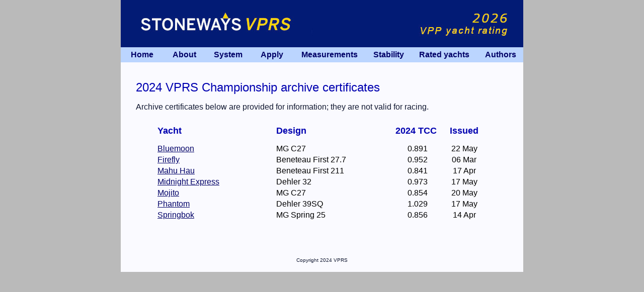

--- FILE ---
content_type: text/html
request_url: http://www.vprs.org/2024_vprs_nationals.html
body_size: 5879
content:
<!DOCTYPE HTML PUBLIC "-//W3C//DTD HTML 4.01 Transitional//EN">
<html>
<head>
   <meta name="description" content="VPRS list of rated yacht TCCs & yacht rating certificates">
   <meta name="keywords" content="VPRS, yacht rating, racing TCC, rating certificates">
   <meta content="text/html; charset=ISO-8859-1" http-equiv="Content-Type">

   <title>VPRS yacht rating certificates</title>

   <style type="text/css">body {font-family: arial, sans-serif}</style>

<script type="text/javascript">

  var _gaq = _gaq || [];
  _gaq.push(['_setAccount', 'UA-20336175-1']);
  _gaq.push(['_trackPageview']);

  (function() {
    var ga = document.createElement('script'); ga.type = 'text/javascript'; ga.async = true;
    ga.src = ('https:' == document.location.protocol ? 'https://ssl' : 'http://www') + '.google-analytics.com/ga.js';
    var s = document.getElementsByTagName('script')[0]; s.parentNode.insertBefore(ga, s);
  })();

</script>

</head>

<body leftmargin="0" topmargin="0" bgcolor="#BABABA" alink="#000067" link="#000067" vlink="#000067">

   <table width="800" valign="top" align="center" border="0" cellpadding="0" cellspacing="0" resizable="false">
      <tr>
         <td><img src="site_images/website_banner.jpg" alt="VPRS Banner" title="VPRS | VPP Yacht Rating" border="0" hspace="0" vspace="0"></td>
     </tr>
   </table>

   <table width="800" align="center" border="0" cellpadding="6" cellspacing="0" resizable="false">
      <tr bgcolor="#FAFAFF" height="30">
         <td width="85" align="middle" bgcolor="#BBD5FF"><A HREF=index.html style="text-decoration:none"><b>Home</b></A></td>
         <td width="85" align="middle" bgcolor="#BBD5FF"><A HREF=about.html style="text-decoration:none"><b>About</b></A></td>
         <td width="85" align="middle" bgcolor="#BBD5FF"><A HREF=system.html style="text-decoration:none"><b>System</b></A></td>
         <td width="85" align="middle" bgcolor="#BBD5FF"><A HREF=apply.html style="text-decoration:none"><b>Apply</b></A></td>
         <td width="140" align="middle" bgcolor="#BBD5FF"><A HREF=measurements.html style="text-decoration:none"><b>Measurements</b></A></td>
         <td width="85" align="middle" bgcolor="#BBD5FF"><A HREF=stability.html style="text-decoration:none"><b>Stability</b></A></td>
         <td width="150" align="middle" bgcolor="#BBD5FF"><A HREF=ratings.html style="text-decoration:none"><b>Rated yachts</b></A></td>
         <td width="85" align="middle" bgcolor="#BBD5FF"><A HREF=authors.html style="text-decoration:none"><b>Authors</b></A></td>
      </tr>
   </table>

   <table width="800" valign="top" align="center" border="0" cellpadding="0" cellspacing="0" resizable="false">
      <tr bgcolor="#FAFAFF">
         <td width="30"></td>

         <td width="740">
         <font color="#101730">
         <br>
         <br>
	 <font size="5" color="#0000B0">2024 VPRS Championship archive certificates</font>
         <p>
	 Archive certificates below are provided for information; they are not valid for racing.
         <br>
         <br>

         <table width="660" align="center">

         <tr height="5">
             <td></td><td></td><td></td><td></td>
         </tr>

         <tr>
             <td width="240"><font size="4" color="#0000B0"><b>Yacht</b></font></td>
             <td width="240"><font size="4" color="#0000B0"><b>Design</b></font></td>
             <td width="90" align="left"><font size="4"  color="#0000B0"><b>2024 TCC</b></font></td>
             <td width="90" align="center"><font size="4" color="#0000B0"><b>Issued</b></font></td>
         </tr>

         <tr height="10">
             <td></td><td></td><td></td><td></td>
         </tr>

         <tr><td><A target="_blank" HREF=certificates/bluemoon_gbr8504r_cert_2024.pdf>Bluemoon</A></td><td>MG C27</td><td align="center">0.891</td><td align="center">22 May</td></tr>

         <tr><td><A target="_blank" HREF=certificates/firefly_gbr8556t_cert_2024.pdf>Firefly</A></td><td>Beneteau First 27.7</td><td align="center">0.952</td><td align="center">06 Mar</td></tr>

         <tr><td><A target="_blank" HREF=certificates/mahu_hau_gbr3955l_cert_2024.pdf>Mahu Hau</A></td><td>Beneteau First 211</td><td align="center">0.841</td><td align="center">17 Apr</td></tr>
         <tr><td><A target="_blank" HREF=certificates/midnight_express_gbr2717l_cert_2024.pdf>Midnight Express</A></td><td>Dehler 32</td><td align="center">0.973</td><td align="center">17 May</td></tr>
         <tr><td><A target="_blank" HREF=certificates/mojito_(regatta)_gbr1236t_cert_2024.pdf>Mojito</A></td><td>MG C27</td><td align="center">0.854</td><td align="center">20 May</td></tr>

         <tr><td><A target="_blank" HREF=certificates/phantom_gbr3905r_cert_2024.pdf>Phantom</A></td><td>Dehler 39SQ</td><td align="center">1.029</td><td align="center">17 May</td></tr>

         <tr><td><A target="_blank" HREF=certificates/springbok_gbr5066t_cert_2024.pdf>Springbok</A></td><td>MG Spring 25</td><td align="center">0.856</td><td align="center">14 Apr</td></tr>


<!--     2022 boats 

         <tr><td><A target="_blank" HREF=certificates/ipqu-aya_gbr2644r_cert_2022.pdf>IPQU-AYA</A></td><td>Alacrity (mod)</td><td align="center">0.770</td><td align="center">29 Apr</td></tr>

         <tr><td><A target="_blank" HREF=certificates/vindicator_gbr6610y_cert_2022.pdf>Vindicator</A></td><td>Evoloution 26</td><td align="center">0.860</td><td align="center">18 Mar</td></tr>
-->

         </table>

         </font>
         </td>

         <td width="30"></td>

      </tr>
   </table>


   <table width="800" valign="top" align="center" border="0" cellpadding="0" cellspacing="0" resizable="false">
      <tr bgcolor="#FAFAFF">
         <td>
            <br><br><br><br>
            <center><font size="1" color="#101730">Copyright 2024 VPRS</font></center>
            <br>
         </td>
      </tr>
   </table>

</body>
</html>
